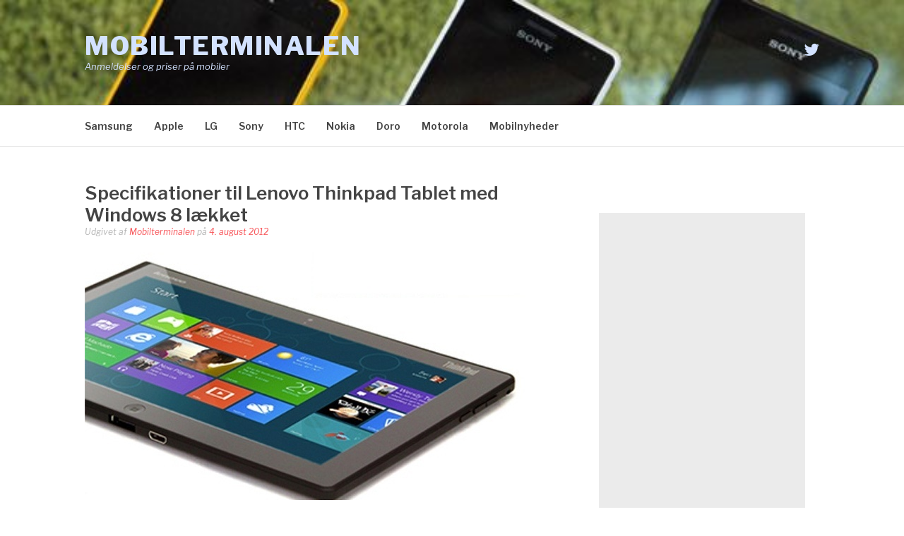

--- FILE ---
content_type: text/html; charset=UTF-8
request_url: https://www.mobilterminalen.dk/nyheder/specifikationer-til-lenovo-thinkpad-tablet-med-windows-8-laekket.html
body_size: 12172
content:
<!DOCTYPE html>
<html lang="da-DK" prefix="og: https://ogp.me/ns#">
<head>
<meta charset="UTF-8">
<meta name="viewport" content="width=device-width, initial-scale=1">
<link rel="profile" href="https://gmpg.org/xfn/11">
<link rel="pingback" href="https://www.mobilterminalen.dk/xmlrpc.php">
<script data-ad-client="ca-pub-5810618153495064" async src="https://pagead2.googlesyndication.com/pagead/js/adsbygoogle.js"></script>
	<style>img:is([sizes="auto" i], [sizes^="auto," i]) { contain-intrinsic-size: 3000px 1500px }</style>
	
<!-- Søgemaskine-optimering af Rank Math - https://rankmath.com/ -->
<title>Specifikationer til Lenovo Thinkpad Tablet med Windows 8 lækket</title>
<meta name="robots" content="index, follow, max-snippet:-1, max-video-preview:-1, max-image-preview:large"/>
<link rel="canonical" href="https://www.mobilterminalen.dk/nyheder/specifikationer-til-lenovo-thinkpad-tablet-med-windows-8-laekket.html" />
<meta property="og:locale" content="da_DK" />
<meta property="og:type" content="article" />
<meta property="og:title" content="Specifikationer til Lenovo Thinkpad Tablet med Windows 8 lækket" />
<meta property="og:description" content="Lenovo er kendt for længe at have haft et tæt samarbejde med Microsoft, og har bl.a. arbejdet med dem tidligere på tablets og smartphones før Apple revolutionerede markedet. Lenovo planlægger nu at søsætte en ny tablet på markedet som skal..." />
<meta property="og:url" content="https://www.mobilterminalen.dk/nyheder/specifikationer-til-lenovo-thinkpad-tablet-med-windows-8-laekket.html" />
<meta property="og:site_name" content="Mobilterminalen" />
<meta property="article:section" content="Mobilnyheder" />
<meta property="og:updated_time" content="2012-08-30T20:06:01+01:00" />
<meta property="og:image" content="https://www.mobilterminalen.dk/billeder/2012/08/Lenovo-Thinkpad.jpg" />
<meta property="og:image:secure_url" content="https://www.mobilterminalen.dk/billeder/2012/08/Lenovo-Thinkpad.jpg" />
<meta property="og:image:width" content="624" />
<meta property="og:image:height" content="351" />
<meta property="og:image:alt" content="Specifikationer til Lenovo Thinkpad Tablet med Windows 8 lækket" />
<meta property="og:image:type" content="image/jpeg" />
<meta property="article:published_time" content="2012-08-04T13:28:20+01:00" />
<meta property="article:modified_time" content="2012-08-30T20:06:01+01:00" />
<meta name="twitter:card" content="summary_large_image" />
<meta name="twitter:title" content="Specifikationer til Lenovo Thinkpad Tablet med Windows 8 lækket" />
<meta name="twitter:description" content="Lenovo er kendt for længe at have haft et tæt samarbejde med Microsoft, og har bl.a. arbejdet med dem tidligere på tablets og smartphones før Apple revolutionerede markedet. Lenovo planlægger nu at søsætte en ny tablet på markedet som skal..." />
<meta name="twitter:site" content="@mobiltelefoner" />
<meta name="twitter:creator" content="@mobiltelefoner" />
<meta name="twitter:image" content="https://www.mobilterminalen.dk/billeder/2012/08/Lenovo-Thinkpad.jpg" />
<meta name="twitter:label1" content="Skrevet af" />
<meta name="twitter:data1" content="Mobilterminalen" />
<meta name="twitter:label2" content="Tid for at læse" />
<meta name="twitter:data2" content="1 minut" />
<script type="application/ld+json" class="rank-math-schema">{"@context":"https://schema.org","@graph":[{"@type":["MobilePhoneStore","Organization"],"@id":"https://www.mobilterminalen.dk/#organization","name":"Mobilterminalen.dk","url":"https://www.mobilterminalen.dk","sameAs":["https://twitter.com/mobiltelefoner"],"openingHours":["Monday,Tuesday,Wednesday,Thursday,Friday,Saturday,Sunday 09:00-17:00"]},{"@type":"WebSite","@id":"https://www.mobilterminalen.dk/#website","url":"https://www.mobilterminalen.dk","name":"Mobilterminalen.dk","publisher":{"@id":"https://www.mobilterminalen.dk/#organization"},"inLanguage":"da-DK"},{"@type":"ImageObject","@id":"https://www.mobilterminalen.dk/billeder/2012/08/Lenovo-Thinkpad.jpg","url":"https://www.mobilterminalen.dk/billeder/2012/08/Lenovo-Thinkpad.jpg","width":"624","height":"351","inLanguage":"da-DK"},{"@type":"BreadcrumbList","@id":"https://www.mobilterminalen.dk/nyheder/specifikationer-til-lenovo-thinkpad-tablet-med-windows-8-laekket.html#breadcrumb","itemListElement":[{"@type":"ListItem","position":"1","item":{"@id":"https://www.mobilterminalen.dk","name":"Forside"}},{"@type":"ListItem","position":"2","item":{"@id":"https://www.mobilterminalen.dk/nyheder","name":"Mobilnyheder"}},{"@type":"ListItem","position":"3","item":{"@id":"https://www.mobilterminalen.dk/nyheder/specifikationer-til-lenovo-thinkpad-tablet-med-windows-8-laekket.html","name":"Specifikationer til Lenovo Thinkpad Tablet med Windows 8 l\u00e6kket"}}]},{"@type":"WebPage","@id":"https://www.mobilterminalen.dk/nyheder/specifikationer-til-lenovo-thinkpad-tablet-med-windows-8-laekket.html#webpage","url":"https://www.mobilterminalen.dk/nyheder/specifikationer-til-lenovo-thinkpad-tablet-med-windows-8-laekket.html","name":"Specifikationer til Lenovo Thinkpad Tablet med Windows 8 l\u00e6kket","datePublished":"2012-08-04T13:28:20+01:00","dateModified":"2012-08-30T20:06:01+01:00","isPartOf":{"@id":"https://www.mobilterminalen.dk/#website"},"primaryImageOfPage":{"@id":"https://www.mobilterminalen.dk/billeder/2012/08/Lenovo-Thinkpad.jpg"},"inLanguage":"da-DK","breadcrumb":{"@id":"https://www.mobilterminalen.dk/nyheder/specifikationer-til-lenovo-thinkpad-tablet-med-windows-8-laekket.html#breadcrumb"}},{"@type":"Person","@id":"https://www.mobilterminalen.dk/author/skribent","name":"Mobilterminalen","url":"https://www.mobilterminalen.dk/author/skribent","image":{"@type":"ImageObject","@id":"https://secure.gravatar.com/avatar/b82197cc5674cc20748297ac229f45d45c7e449b45ac413c76fc1db825c954c1?s=96&amp;d=mm&amp;r=g","url":"https://secure.gravatar.com/avatar/b82197cc5674cc20748297ac229f45d45c7e449b45ac413c76fc1db825c954c1?s=96&amp;d=mm&amp;r=g","caption":"Mobilterminalen","inLanguage":"da-DK"},"worksFor":{"@id":"https://www.mobilterminalen.dk/#organization"}},{"@type":"Article","headline":"Specifikationer til Lenovo Thinkpad Tablet med Windows 8 l\u00e6kket","datePublished":"2012-08-04T13:28:20+01:00","dateModified":"2012-08-30T20:06:01+01:00","articleSection":"Mobilnyheder","author":{"@id":"https://www.mobilterminalen.dk/author/skribent","name":"Mobilterminalen"},"publisher":{"@id":"https://www.mobilterminalen.dk/#organization"},"description":"Lenovo er kendt for l\u00e6nge at have haft et t\u00e6t samarbejde med Microsoft, og har bl.a. arbejdet med dem tidligere p\u00e5 tablets og smartphones f\u00f8r Apple revolutionerede markedet.","name":"Specifikationer til Lenovo Thinkpad Tablet med Windows 8 l\u00e6kket","@id":"https://www.mobilterminalen.dk/nyheder/specifikationer-til-lenovo-thinkpad-tablet-med-windows-8-laekket.html#richSnippet","isPartOf":{"@id":"https://www.mobilterminalen.dk/nyheder/specifikationer-til-lenovo-thinkpad-tablet-med-windows-8-laekket.html#webpage"},"image":{"@id":"https://www.mobilterminalen.dk/billeder/2012/08/Lenovo-Thinkpad.jpg"},"inLanguage":"da-DK","mainEntityOfPage":{"@id":"https://www.mobilterminalen.dk/nyheder/specifikationer-til-lenovo-thinkpad-tablet-med-windows-8-laekket.html#webpage"}}]}</script>
<!-- /Rank Math WordPress SEO plugin -->

<link rel='dns-prefetch' href='//www.mobilterminalen.dk' />
<link rel='dns-prefetch' href='//fonts.googleapis.com' />
<link rel="alternate" type="application/rss+xml" title="Mobilterminalen &raquo; Feed" href="https://www.mobilterminalen.dk/feed" />
<link rel="alternate" type="application/rss+xml" title="Mobilterminalen &raquo;-kommentar-feed" href="https://www.mobilterminalen.dk/comments/feed" />
<link rel="alternate" type="application/rss+xml" title="Mobilterminalen &raquo; Specifikationer til Lenovo Thinkpad Tablet med Windows 8 lækket-kommentar-feed" href="https://www.mobilterminalen.dk/nyheder/specifikationer-til-lenovo-thinkpad-tablet-med-windows-8-laekket.html/feed" />
<script type="text/javascript">
/* <![CDATA[ */
window._wpemojiSettings = {"baseUrl":"https:\/\/s.w.org\/images\/core\/emoji\/16.0.1\/72x72\/","ext":".png","svgUrl":"https:\/\/s.w.org\/images\/core\/emoji\/16.0.1\/svg\/","svgExt":".svg","source":{"concatemoji":"https:\/\/www.mobilterminalen.dk\/wp-includes\/js\/wp-emoji-release.min.js?ver=6.8.3"}};
/*! This file is auto-generated */
!function(s,n){var o,i,e;function c(e){try{var t={supportTests:e,timestamp:(new Date).valueOf()};sessionStorage.setItem(o,JSON.stringify(t))}catch(e){}}function p(e,t,n){e.clearRect(0,0,e.canvas.width,e.canvas.height),e.fillText(t,0,0);var t=new Uint32Array(e.getImageData(0,0,e.canvas.width,e.canvas.height).data),a=(e.clearRect(0,0,e.canvas.width,e.canvas.height),e.fillText(n,0,0),new Uint32Array(e.getImageData(0,0,e.canvas.width,e.canvas.height).data));return t.every(function(e,t){return e===a[t]})}function u(e,t){e.clearRect(0,0,e.canvas.width,e.canvas.height),e.fillText(t,0,0);for(var n=e.getImageData(16,16,1,1),a=0;a<n.data.length;a++)if(0!==n.data[a])return!1;return!0}function f(e,t,n,a){switch(t){case"flag":return n(e,"\ud83c\udff3\ufe0f\u200d\u26a7\ufe0f","\ud83c\udff3\ufe0f\u200b\u26a7\ufe0f")?!1:!n(e,"\ud83c\udde8\ud83c\uddf6","\ud83c\udde8\u200b\ud83c\uddf6")&&!n(e,"\ud83c\udff4\udb40\udc67\udb40\udc62\udb40\udc65\udb40\udc6e\udb40\udc67\udb40\udc7f","\ud83c\udff4\u200b\udb40\udc67\u200b\udb40\udc62\u200b\udb40\udc65\u200b\udb40\udc6e\u200b\udb40\udc67\u200b\udb40\udc7f");case"emoji":return!a(e,"\ud83e\udedf")}return!1}function g(e,t,n,a){var r="undefined"!=typeof WorkerGlobalScope&&self instanceof WorkerGlobalScope?new OffscreenCanvas(300,150):s.createElement("canvas"),o=r.getContext("2d",{willReadFrequently:!0}),i=(o.textBaseline="top",o.font="600 32px Arial",{});return e.forEach(function(e){i[e]=t(o,e,n,a)}),i}function t(e){var t=s.createElement("script");t.src=e,t.defer=!0,s.head.appendChild(t)}"undefined"!=typeof Promise&&(o="wpEmojiSettingsSupports",i=["flag","emoji"],n.supports={everything:!0,everythingExceptFlag:!0},e=new Promise(function(e){s.addEventListener("DOMContentLoaded",e,{once:!0})}),new Promise(function(t){var n=function(){try{var e=JSON.parse(sessionStorage.getItem(o));if("object"==typeof e&&"number"==typeof e.timestamp&&(new Date).valueOf()<e.timestamp+604800&&"object"==typeof e.supportTests)return e.supportTests}catch(e){}return null}();if(!n){if("undefined"!=typeof Worker&&"undefined"!=typeof OffscreenCanvas&&"undefined"!=typeof URL&&URL.createObjectURL&&"undefined"!=typeof Blob)try{var e="postMessage("+g.toString()+"("+[JSON.stringify(i),f.toString(),p.toString(),u.toString()].join(",")+"));",a=new Blob([e],{type:"text/javascript"}),r=new Worker(URL.createObjectURL(a),{name:"wpTestEmojiSupports"});return void(r.onmessage=function(e){c(n=e.data),r.terminate(),t(n)})}catch(e){}c(n=g(i,f,p,u))}t(n)}).then(function(e){for(var t in e)n.supports[t]=e[t],n.supports.everything=n.supports.everything&&n.supports[t],"flag"!==t&&(n.supports.everythingExceptFlag=n.supports.everythingExceptFlag&&n.supports[t]);n.supports.everythingExceptFlag=n.supports.everythingExceptFlag&&!n.supports.flag,n.DOMReady=!1,n.readyCallback=function(){n.DOMReady=!0}}).then(function(){return e}).then(function(){var e;n.supports.everything||(n.readyCallback(),(e=n.source||{}).concatemoji?t(e.concatemoji):e.wpemoji&&e.twemoji&&(t(e.twemoji),t(e.wpemoji)))}))}((window,document),window._wpemojiSettings);
/* ]]> */
</script>
<style id='wp-emoji-styles-inline-css' type='text/css'>

	img.wp-smiley, img.emoji {
		display: inline !important;
		border: none !important;
		box-shadow: none !important;
		height: 1em !important;
		width: 1em !important;
		margin: 0 0.07em !important;
		vertical-align: -0.1em !important;
		background: none !important;
		padding: 0 !important;
	}
</style>
<link rel='stylesheet' id='wp-block-library-css' href='https://www.mobilterminalen.dk/wp-includes/css/dist/block-library/style.min.css?ver=6.8.3' type='text/css' media='all' />
<style id='classic-theme-styles-inline-css' type='text/css'>
/*! This file is auto-generated */
.wp-block-button__link{color:#fff;background-color:#32373c;border-radius:9999px;box-shadow:none;text-decoration:none;padding:calc(.667em + 2px) calc(1.333em + 2px);font-size:1.125em}.wp-block-file__button{background:#32373c;color:#fff;text-decoration:none}
</style>
<style id='global-styles-inline-css' type='text/css'>
:root{--wp--preset--aspect-ratio--square: 1;--wp--preset--aspect-ratio--4-3: 4/3;--wp--preset--aspect-ratio--3-4: 3/4;--wp--preset--aspect-ratio--3-2: 3/2;--wp--preset--aspect-ratio--2-3: 2/3;--wp--preset--aspect-ratio--16-9: 16/9;--wp--preset--aspect-ratio--9-16: 9/16;--wp--preset--color--black: #000000;--wp--preset--color--cyan-bluish-gray: #abb8c3;--wp--preset--color--white: #ffffff;--wp--preset--color--pale-pink: #f78da7;--wp--preset--color--vivid-red: #cf2e2e;--wp--preset--color--luminous-vivid-orange: #ff6900;--wp--preset--color--luminous-vivid-amber: #fcb900;--wp--preset--color--light-green-cyan: #7bdcb5;--wp--preset--color--vivid-green-cyan: #00d084;--wp--preset--color--pale-cyan-blue: #8ed1fc;--wp--preset--color--vivid-cyan-blue: #0693e3;--wp--preset--color--vivid-purple: #9b51e0;--wp--preset--gradient--vivid-cyan-blue-to-vivid-purple: linear-gradient(135deg,rgba(6,147,227,1) 0%,rgb(155,81,224) 100%);--wp--preset--gradient--light-green-cyan-to-vivid-green-cyan: linear-gradient(135deg,rgb(122,220,180) 0%,rgb(0,208,130) 100%);--wp--preset--gradient--luminous-vivid-amber-to-luminous-vivid-orange: linear-gradient(135deg,rgba(252,185,0,1) 0%,rgba(255,105,0,1) 100%);--wp--preset--gradient--luminous-vivid-orange-to-vivid-red: linear-gradient(135deg,rgba(255,105,0,1) 0%,rgb(207,46,46) 100%);--wp--preset--gradient--very-light-gray-to-cyan-bluish-gray: linear-gradient(135deg,rgb(238,238,238) 0%,rgb(169,184,195) 100%);--wp--preset--gradient--cool-to-warm-spectrum: linear-gradient(135deg,rgb(74,234,220) 0%,rgb(151,120,209) 20%,rgb(207,42,186) 40%,rgb(238,44,130) 60%,rgb(251,105,98) 80%,rgb(254,248,76) 100%);--wp--preset--gradient--blush-light-purple: linear-gradient(135deg,rgb(255,206,236) 0%,rgb(152,150,240) 100%);--wp--preset--gradient--blush-bordeaux: linear-gradient(135deg,rgb(254,205,165) 0%,rgb(254,45,45) 50%,rgb(107,0,62) 100%);--wp--preset--gradient--luminous-dusk: linear-gradient(135deg,rgb(255,203,112) 0%,rgb(199,81,192) 50%,rgb(65,88,208) 100%);--wp--preset--gradient--pale-ocean: linear-gradient(135deg,rgb(255,245,203) 0%,rgb(182,227,212) 50%,rgb(51,167,181) 100%);--wp--preset--gradient--electric-grass: linear-gradient(135deg,rgb(202,248,128) 0%,rgb(113,206,126) 100%);--wp--preset--gradient--midnight: linear-gradient(135deg,rgb(2,3,129) 0%,rgb(40,116,252) 100%);--wp--preset--font-size--small: 13px;--wp--preset--font-size--medium: 20px;--wp--preset--font-size--large: 36px;--wp--preset--font-size--x-large: 42px;--wp--preset--spacing--20: 0.44rem;--wp--preset--spacing--30: 0.67rem;--wp--preset--spacing--40: 1rem;--wp--preset--spacing--50: 1.5rem;--wp--preset--spacing--60: 2.25rem;--wp--preset--spacing--70: 3.38rem;--wp--preset--spacing--80: 5.06rem;--wp--preset--shadow--natural: 6px 6px 9px rgba(0, 0, 0, 0.2);--wp--preset--shadow--deep: 12px 12px 50px rgba(0, 0, 0, 0.4);--wp--preset--shadow--sharp: 6px 6px 0px rgba(0, 0, 0, 0.2);--wp--preset--shadow--outlined: 6px 6px 0px -3px rgba(255, 255, 255, 1), 6px 6px rgba(0, 0, 0, 1);--wp--preset--shadow--crisp: 6px 6px 0px rgba(0, 0, 0, 1);}:where(.is-layout-flex){gap: 0.5em;}:where(.is-layout-grid){gap: 0.5em;}body .is-layout-flex{display: flex;}.is-layout-flex{flex-wrap: wrap;align-items: center;}.is-layout-flex > :is(*, div){margin: 0;}body .is-layout-grid{display: grid;}.is-layout-grid > :is(*, div){margin: 0;}:where(.wp-block-columns.is-layout-flex){gap: 2em;}:where(.wp-block-columns.is-layout-grid){gap: 2em;}:where(.wp-block-post-template.is-layout-flex){gap: 1.25em;}:where(.wp-block-post-template.is-layout-grid){gap: 1.25em;}.has-black-color{color: var(--wp--preset--color--black) !important;}.has-cyan-bluish-gray-color{color: var(--wp--preset--color--cyan-bluish-gray) !important;}.has-white-color{color: var(--wp--preset--color--white) !important;}.has-pale-pink-color{color: var(--wp--preset--color--pale-pink) !important;}.has-vivid-red-color{color: var(--wp--preset--color--vivid-red) !important;}.has-luminous-vivid-orange-color{color: var(--wp--preset--color--luminous-vivid-orange) !important;}.has-luminous-vivid-amber-color{color: var(--wp--preset--color--luminous-vivid-amber) !important;}.has-light-green-cyan-color{color: var(--wp--preset--color--light-green-cyan) !important;}.has-vivid-green-cyan-color{color: var(--wp--preset--color--vivid-green-cyan) !important;}.has-pale-cyan-blue-color{color: var(--wp--preset--color--pale-cyan-blue) !important;}.has-vivid-cyan-blue-color{color: var(--wp--preset--color--vivid-cyan-blue) !important;}.has-vivid-purple-color{color: var(--wp--preset--color--vivid-purple) !important;}.has-black-background-color{background-color: var(--wp--preset--color--black) !important;}.has-cyan-bluish-gray-background-color{background-color: var(--wp--preset--color--cyan-bluish-gray) !important;}.has-white-background-color{background-color: var(--wp--preset--color--white) !important;}.has-pale-pink-background-color{background-color: var(--wp--preset--color--pale-pink) !important;}.has-vivid-red-background-color{background-color: var(--wp--preset--color--vivid-red) !important;}.has-luminous-vivid-orange-background-color{background-color: var(--wp--preset--color--luminous-vivid-orange) !important;}.has-luminous-vivid-amber-background-color{background-color: var(--wp--preset--color--luminous-vivid-amber) !important;}.has-light-green-cyan-background-color{background-color: var(--wp--preset--color--light-green-cyan) !important;}.has-vivid-green-cyan-background-color{background-color: var(--wp--preset--color--vivid-green-cyan) !important;}.has-pale-cyan-blue-background-color{background-color: var(--wp--preset--color--pale-cyan-blue) !important;}.has-vivid-cyan-blue-background-color{background-color: var(--wp--preset--color--vivid-cyan-blue) !important;}.has-vivid-purple-background-color{background-color: var(--wp--preset--color--vivid-purple) !important;}.has-black-border-color{border-color: var(--wp--preset--color--black) !important;}.has-cyan-bluish-gray-border-color{border-color: var(--wp--preset--color--cyan-bluish-gray) !important;}.has-white-border-color{border-color: var(--wp--preset--color--white) !important;}.has-pale-pink-border-color{border-color: var(--wp--preset--color--pale-pink) !important;}.has-vivid-red-border-color{border-color: var(--wp--preset--color--vivid-red) !important;}.has-luminous-vivid-orange-border-color{border-color: var(--wp--preset--color--luminous-vivid-orange) !important;}.has-luminous-vivid-amber-border-color{border-color: var(--wp--preset--color--luminous-vivid-amber) !important;}.has-light-green-cyan-border-color{border-color: var(--wp--preset--color--light-green-cyan) !important;}.has-vivid-green-cyan-border-color{border-color: var(--wp--preset--color--vivid-green-cyan) !important;}.has-pale-cyan-blue-border-color{border-color: var(--wp--preset--color--pale-cyan-blue) !important;}.has-vivid-cyan-blue-border-color{border-color: var(--wp--preset--color--vivid-cyan-blue) !important;}.has-vivid-purple-border-color{border-color: var(--wp--preset--color--vivid-purple) !important;}.has-vivid-cyan-blue-to-vivid-purple-gradient-background{background: var(--wp--preset--gradient--vivid-cyan-blue-to-vivid-purple) !important;}.has-light-green-cyan-to-vivid-green-cyan-gradient-background{background: var(--wp--preset--gradient--light-green-cyan-to-vivid-green-cyan) !important;}.has-luminous-vivid-amber-to-luminous-vivid-orange-gradient-background{background: var(--wp--preset--gradient--luminous-vivid-amber-to-luminous-vivid-orange) !important;}.has-luminous-vivid-orange-to-vivid-red-gradient-background{background: var(--wp--preset--gradient--luminous-vivid-orange-to-vivid-red) !important;}.has-very-light-gray-to-cyan-bluish-gray-gradient-background{background: var(--wp--preset--gradient--very-light-gray-to-cyan-bluish-gray) !important;}.has-cool-to-warm-spectrum-gradient-background{background: var(--wp--preset--gradient--cool-to-warm-spectrum) !important;}.has-blush-light-purple-gradient-background{background: var(--wp--preset--gradient--blush-light-purple) !important;}.has-blush-bordeaux-gradient-background{background: var(--wp--preset--gradient--blush-bordeaux) !important;}.has-luminous-dusk-gradient-background{background: var(--wp--preset--gradient--luminous-dusk) !important;}.has-pale-ocean-gradient-background{background: var(--wp--preset--gradient--pale-ocean) !important;}.has-electric-grass-gradient-background{background: var(--wp--preset--gradient--electric-grass) !important;}.has-midnight-gradient-background{background: var(--wp--preset--gradient--midnight) !important;}.has-small-font-size{font-size: var(--wp--preset--font-size--small) !important;}.has-medium-font-size{font-size: var(--wp--preset--font-size--medium) !important;}.has-large-font-size{font-size: var(--wp--preset--font-size--large) !important;}.has-x-large-font-size{font-size: var(--wp--preset--font-size--x-large) !important;}
:where(.wp-block-post-template.is-layout-flex){gap: 1.25em;}:where(.wp-block-post-template.is-layout-grid){gap: 1.25em;}
:where(.wp-block-columns.is-layout-flex){gap: 2em;}:where(.wp-block-columns.is-layout-grid){gap: 2em;}
:root :where(.wp-block-pullquote){font-size: 1.5em;line-height: 1.6;}
</style>
<link rel='stylesheet' id='contact-form-7-css' href='https://www.mobilterminalen.dk/wp-content/plugins/contact-form-7/includes/css/styles.css?ver=6.0.6' type='text/css' media='all' />
<link rel='stylesheet' id='crawlomatic-thumbnail-css-css' href='https://www.mobilterminalen.dk/wp-content/plugins/crawlo/styles/crawlomatic-thumbnail.css?ver=6.8.3' type='text/css' media='all' />
<link rel='stylesheet' id='wp-polls-css' href='https://www.mobilterminalen.dk/wp-content/plugins/wp-polls/polls-css.css?ver=2.77.3' type='text/css' media='all' />
<style id='wp-polls-inline-css' type='text/css'>
.wp-polls .pollbar {
	margin: 1px;
	font-size: 11px;
	line-height: 13px;
	height: 13px;
	background: #c1dcf0;
	border: 1px solid #8fbcde;
}

</style>
<link rel='stylesheet' id='fashify-fonts-css' href='https://fonts.googleapis.com/css?family=Libre+Franklin%3A300%2C300i%2C400%2C400i%2C600%2C600i%2C800%2C800i&#038;subset=latin%2Clatin-ext' type='text/css' media='all' />
<link rel='stylesheet' id='font-awesome-css' href='https://www.mobilterminalen.dk/wp-content/themes/fashify/assets/css/font-awesome.min.css?ver=4.5' type='text/css' media='all' />
<link rel='stylesheet' id='fashify-style-css' href='https://www.mobilterminalen.dk/wp-content/themes/fashify/style.css?ver=6.8.3' type='text/css' media='all' />
<style id='fashify-style-inline-css' type='text/css'>

				.entry-meta a,
				.main-navigation a:hover,
				.main-navigation .current-menu-item > a,
				.main-navigation .current-menu-ancestor > a,
				.widget_tag_cloud a:hover,
                a:hover,
				.social-links ul a:hover::before
				 {
					 color : #f75357;
				 }
				button, input[type="button"], input[type="reset"], input[type="submit"]{
                    background: #f75357;
					border-color : #f75357;
                }
				.widget_tag_cloud a:hover { border-color : #f75357;}
                .main-navigation a,
				h1.entry-title,
				.widget-title,
				.footer-staff-picks h3,
				.navigation .current
				{
                	color: #444;
                }
                button:hover, input[type="button"]:hover,
				input[type="reset"]:hover,
				input[type="submit"]:hover {
                        background: #444;
						border-color: #444;
                }.site-header {  background-image: url(https://www.mobilterminalen.dk/billeder/2013/01/cropped-alle-farver-Xperia-Go1.jpg); background-repeat: no-repeat; background-size: cover; }
</style>
<style id='akismet-widget-style-inline-css' type='text/css'>

			.a-stats {
				--akismet-color-mid-green: #357b49;
				--akismet-color-white: #fff;
				--akismet-color-light-grey: #f6f7f7;

				max-width: 350px;
				width: auto;
			}

			.a-stats * {
				all: unset;
				box-sizing: border-box;
			}

			.a-stats strong {
				font-weight: 600;
			}

			.a-stats a.a-stats__link,
			.a-stats a.a-stats__link:visited,
			.a-stats a.a-stats__link:active {
				background: var(--akismet-color-mid-green);
				border: none;
				box-shadow: none;
				border-radius: 8px;
				color: var(--akismet-color-white);
				cursor: pointer;
				display: block;
				font-family: -apple-system, BlinkMacSystemFont, 'Segoe UI', 'Roboto', 'Oxygen-Sans', 'Ubuntu', 'Cantarell', 'Helvetica Neue', sans-serif;
				font-weight: 500;
				padding: 12px;
				text-align: center;
				text-decoration: none;
				transition: all 0.2s ease;
			}

			/* Extra specificity to deal with TwentyTwentyOne focus style */
			.widget .a-stats a.a-stats__link:focus {
				background: var(--akismet-color-mid-green);
				color: var(--akismet-color-white);
				text-decoration: none;
			}

			.a-stats a.a-stats__link:hover {
				filter: brightness(110%);
				box-shadow: 0 4px 12px rgba(0, 0, 0, 0.06), 0 0 2px rgba(0, 0, 0, 0.16);
			}

			.a-stats .count {
				color: var(--akismet-color-white);
				display: block;
				font-size: 1.5em;
				line-height: 1.4;
				padding: 0 13px;
				white-space: nowrap;
			}
		
</style>
<script type="text/javascript" src="https://www.mobilterminalen.dk/wp-includes/js/jquery/jquery.min.js?ver=3.7.1" id="jquery-core-js"></script>
<script type="text/javascript" src="https://www.mobilterminalen.dk/wp-includes/js/jquery/jquery-migrate.min.js?ver=3.4.1" id="jquery-migrate-js"></script>
<link rel="https://api.w.org/" href="https://www.mobilterminalen.dk/wp-json/" /><link rel="alternate" title="JSON" type="application/json" href="https://www.mobilterminalen.dk/wp-json/wp/v2/posts/5103" /><link rel="EditURI" type="application/rsd+xml" title="RSD" href="https://www.mobilterminalen.dk/xmlrpc.php?rsd" />
<meta name="generator" content="WordPress 6.8.3" />
<link rel='shortlink' href='https://www.mobilterminalen.dk/?p=5103' />
<link rel="alternate" title="oEmbed (JSON)" type="application/json+oembed" href="https://www.mobilterminalen.dk/wp-json/oembed/1.0/embed?url=https%3A%2F%2Fwww.mobilterminalen.dk%2Fnyheder%2Fspecifikationer-til-lenovo-thinkpad-tablet-med-windows-8-laekket.html" />
<link rel="alternate" title="oEmbed (XML)" type="text/xml+oembed" href="https://www.mobilterminalen.dk/wp-json/oembed/1.0/embed?url=https%3A%2F%2Fwww.mobilterminalen.dk%2Fnyheder%2Fspecifikationer-til-lenovo-thinkpad-tablet-med-windows-8-laekket.html&#038;format=xml" />
	<style type="text/css">
			.site-title a,
		.site-description,
		.social-links ul a {
			color: #d3e2ff;
		}
		</style>
	</head>

<body data-rsssl=1 class="wp-singular post-template-default single single-post postid-5103 single-format-standard wp-theme-fashify group-blog">
<div id="page" class="site">
	<a class="skip-link screen-reader-text" href="#main">Spring til indhold</a>

	<header id="masthead" class="site-header" role="banner">
		<div class="container">

			<div class="site-branding">

				
									<p class="site-title"><a href="https://www.mobilterminalen.dk/" rel="home">Mobilterminalen</a></p>
									<p class="site-description">Anmeldelser og priser på mobiler</p>
				
			</div><!-- .site-branding -->

			<div class="social-menu">
				<div id="menu-social" class="social-links"><ul id="menu-social" class="menu"><li id="menu-item-5504" class="menu-item menu-item-type-custom menu-item-object-custom menu-item-5504"><a href="https://twitter.com/mobiltelefoner"><span class="screen-reader-text">Twitter</span></a></li>
</ul></div>			</div>

		</div>

	</header><!-- #masthead -->

	<nav id="site-navigation" class="main-navigation" role="navigation">
		<div class="container">

			<button class="menu-toggle" aria-controls="top-menu" aria-expanded="false">Menu</button>
			<div class="menu-topnav-container"><ul id="primary-menu" class="menu"><li id="menu-item-5497" class="menu-item menu-item-type-taxonomy menu-item-object-category menu-item-5497"><a href="https://www.mobilterminalen.dk/samsung">Samsung</a></li>
<li id="menu-item-5499" class="menu-item menu-item-type-taxonomy menu-item-object-category menu-item-5499"><a href="https://www.mobilterminalen.dk/iphone">Apple</a></li>
<li id="menu-item-5498" class="menu-item menu-item-type-taxonomy menu-item-object-category menu-item-5498"><a href="https://www.mobilterminalen.dk/lg">LG</a></li>
<li id="menu-item-5501" class="menu-item menu-item-type-taxonomy menu-item-object-category menu-item-5501"><a href="https://www.mobilterminalen.dk/sony">Sony</a></li>
<li id="menu-item-5496" class="menu-item menu-item-type-taxonomy menu-item-object-category menu-item-5496"><a href="https://www.mobilterminalen.dk/htc">HTC</a></li>
<li id="menu-item-5495" class="menu-item menu-item-type-taxonomy menu-item-object-category menu-item-5495"><a href="https://www.mobilterminalen.dk/nokia">Nokia</a></li>
<li id="menu-item-5500" class="menu-item menu-item-type-taxonomy menu-item-object-category menu-item-5500"><a href="https://www.mobilterminalen.dk/doro">Doro</a></li>
<li id="menu-item-5502" class="menu-item menu-item-type-taxonomy menu-item-object-category menu-item-5502"><a href="https://www.mobilterminalen.dk/motorola">Motorola</a></li>
<li id="menu-item-5494" class="menu-item menu-item-type-taxonomy menu-item-object-category current-post-ancestor current-menu-parent current-post-parent menu-item-5494"><a href="https://www.mobilterminalen.dk/nyheder">Mobilnyheder</a></li>
</ul></div>
		</div>
	</nav><!-- #site-navigation -->

	<div id="content" class="site-content">

<div class="container right-sidebar">
	<div id="primary" class="content-area">
		<main id="main" class="site-main" role="main">

		<article id="post-5103" class="post-5103 post type-post status-publish format-standard has-post-thumbnail hentry category-nyheder">
	<header class="entry-header">
		<h1 class="entry-title">Specifikationer til Lenovo Thinkpad Tablet med Windows 8 lækket</h1>
		<div class="entry-meta">
			<span class="byline"> Udgivet af <span class="author vcard"><a class="url fn n" href="https://www.mobilterminalen.dk/author/skribent">Mobilterminalen</a></span></span><span class="posted-on"> på <a href="https://www.mobilterminalen.dk/nyheder/specifikationer-til-lenovo-thinkpad-tablet-med-windows-8-laekket.html" rel="bookmark"><time class="entry-date published" datetime="2012-08-04T13:28:20+01:00">4. august 2012</time><time class="updated" datetime="2012-08-30T20:06:01+01:00">30. august 2012</time></a></span>		</div><!-- .entry-meta -->
	</header><!-- .entry-header -->

        <div class="entry-thumb">
        <img width="624" height="351" src="https://www.mobilterminalen.dk/billeder/2012/08/Lenovo-Thinkpad.jpg" class="attachment-full size-full wp-post-image" alt="" decoding="async" fetchpriority="high" srcset="https://www.mobilterminalen.dk/billeder/2012/08/Lenovo-Thinkpad.jpg 624w, https://www.mobilterminalen.dk/billeder/2012/08/Lenovo-Thinkpad-200x112.jpg 200w, https://www.mobilterminalen.dk/billeder/2012/08/Lenovo-Thinkpad-220x123.jpg 220w, https://www.mobilterminalen.dk/billeder/2012/08/Lenovo-Thinkpad-170x95.jpg 170w, https://www.mobilterminalen.dk/billeder/2012/08/Lenovo-Thinkpad-250x140.jpg 250w" sizes="(max-width: 624px) 100vw, 624px" />    </div>
    
	<div class="entry-content">
<script async src="https://pagead2.googlesyndication.com/pagead/js/adsbygoogle.js"></script>
<!-- MT - 300x250 in content -->
<ins class="adsbygoogle"
     style="display:inline-block;width:300px;height:250px"
     data-ad-client="ca-pub-5810618153495064"
     data-ad-slot="2758904186"></ins>
<script>
     (adsbygoogle = window.adsbygoogle || []).push({});
</script>
		<p>Lenovo er kendt for længe at have haft et tæt samarbejde med Microsoft, og har bl.a. arbejdet med dem tidligere på tablets og smartphones før Apple revolutionerede markedet.</p>
<p>Lenovo planlægger nu at søsætte en ny tablet på markedet som skal konkurrere med bl.a. Microsofts Surface-tablets som Microsoft lancerede for at sørge for at konkurrenterne leverer produkter der er oppe på samme standard. Den nye tablet bliver dog frigivet under Lenovos Thinkpad-produktlinie, en linie der på nuværende tidspunkt er rig på bærbare computere og netbooks.</p>
<ul>
<li>10,1&#8243; LED IPS med Anti-Glare på 1366&#215;768 pixels og med genskinsreducering.</li>
<li>Dual-core Intel Atom på 32nm</li>
<li>Intel HD SGX545 grafikchip</li>
<li>2 GB RAM</li>
<li>64 GB SSD</li>
<li>Windows 8 32-bit udgaven</li>
<li>To mikrofoner med støjreducering</li>
<li>2 megapixel frontkamera med 720p video</li>
<li>8 megapixel bagkamera med auto-fokus og LED-blitz. Op til 1080p video</li>
<li>Mini HDMI, 3.5mm kombineret mikrofon og høretelefonudgang, microSD kortlæser, USB 2.0</li>
<li>10 timers batterilevetid</li>
<li>Max 650g vægt. Dimensioner på 262.6 x 164 x 9.8mm</li>
</ul>
<p>Udover disse features er der andre features som er sat til kun måske at blive inkluderet eller som skal bestilles særligt til tabletten. Dette gælder bl.a. 3G/LTE. Der hintes dog at det kun bliver i USA at de kan se frem til en mulig LTE-radio. Derudover kommer der muligvis NFC og fingeraftryksskanner, hvilket betyder at f.eks. virksomheder kan bestille disse med til firmasikkerhed. Derudover kommer der også en valgfri mulighed for at få en stylus-pen med.</p>
<p>Det vil dog sagtens være muligt at købe den nye Thinkpad-tablet som almindelig forbruger, men der er ingen tvivl om at Lenovo målretter denne tablet mod virksomheder, og ikke almindelige brugere. Bl.a. bruger Lenovo x86-udgaven af Windows 8 sammen med en Intel chip frem for en ARM-chip, da dette sikrer at virksomheder kan køre deres gamle programmer på maskinen og ikke er begrænset af at skulle skifte arkitektur.</p>
<p>Selvom hardwaren denne tablet ikke er sønderligt imponerende for en maskine der skal køre Windows (også selvom den er over hvad Android og iOS-tablets kører), så er det dog værd at påpege den 64 GB SSD der følger med. Dette betyder at maskinen vil reagerer ekstremt hurtigt på at skulle starte programmer, og at en begrænsning på kun 2 GB RAM ikke vil være det store problem.</p>
<p>&nbsp;</p>
<p>Du kan se specifikationsslides for den nye tablet herunder, inkl. en sammenligning med Den nye iPad:</p>
<p><a href="https://www.mobilterminalen.dk/billeder/2012/08/Lenovo-Thinkpad-Tablet-Specs-1.png"><img decoding="async" class="alignleft size-large wp-image-5106" src="https://www.mobilterminalen.dk/billeder/2012/08/Lenovo-Thinkpad-Tablet-Specs-1-300x169.png" alt="" width="300" height="169" /></a><a href="https://www.mobilterminalen.dk/billeder/2012/08/Lenovo-Thinkpad-Tablet-Specs-2.png"><img decoding="async" class="alignleft size-large wp-image-5104" src="https://www.mobilterminalen.dk/billeder/2012/08/Lenovo-Thinkpad-Tablet-Specs-2-300x167.png" alt="" width="300" height="167" /></a><a href="https://www.mobilterminalen.dk/billeder/2012/08/Lenovo-Thinkpad-Tablet-Specs-3.png"><img loading="lazy" decoding="async" class="alignleft size-large wp-image-5105" src="https://www.mobilterminalen.dk/billeder/2012/08/Lenovo-Thinkpad-Tablet-Specs-3-300x169.png" alt="" width="300" height="169" /></a></p>
			</div><!-- .entry-content -->

	
	<nav class="navigation post-navigation" aria-label="Læs videre">
		<h2 class="screen-reader-text">Læs videre</h2>
		<div class="nav-links"><div class="nav-previous"><a href="https://www.mobilterminalen.dk/nyheder/forste-apple-retail-store-pa-vej-i-norden.html" rel="prev"><span>Forrige artikel</span> Første Apple Retail Store på vej i norden</a></div><div class="nav-next"><a href="https://www.mobilterminalen.dk/nyheder/windows-phone-8-kommer-snart-mens-systemet-er-i-fremgang.html" rel="next"><span>Næste artikel</span> Windows Phone 8 kommer snart mens systemet er i fremgang</a></div></div>
	</nav>
	<footer class="entry-footer">
			</footer><!-- .entry-footer -->

</article><!-- #post-## -->

<div id="comments" class="comments-area">

		<div id="respond" class="comment-respond">
		<h3 id="reply-title" class="comment-reply-title">Skriv et svar <small><a rel="nofollow" id="cancel-comment-reply-link" href="/nyheder/specifikationer-til-lenovo-thinkpad-tablet-med-windows-8-laekket.html#respond" style="display:none;">Annuller svar</a></small></h3><form action="https://www.mobilterminalen.dk/wp-comments-post.php" method="post" id="commentform" class="comment-form"><p class="comment-form-comment"><label for="comment">Kommentar <span class="required">*</span></label> <textarea id="comment" name="comment" cols="45" rows="8" maxlength="65525" required></textarea></p><p class="comment-form-author"><label for="author">Navn <span class="required">*</span></label> <input id="author" name="author" type="text" value="" size="30" maxlength="245" autocomplete="name" required /></p>
<p class="comment-form-email"><label for="email">E-mail <span class="required">*</span></label> <input id="email" name="email" type="email" value="" size="30" maxlength="100" autocomplete="email" required /></p>
<p class="comment-form-url"><label for="url">Websted</label> <input id="url" name="url" type="url" value="" size="30" maxlength="200" autocomplete="url" /></p>
<p class="comment-form-cookies-consent"><input id="wp-comment-cookies-consent" name="wp-comment-cookies-consent" type="checkbox" value="yes" /> <label for="wp-comment-cookies-consent">Gem mit navn, mail og websted i denne browser til næste gang jeg kommenterer.</label></p>
<p class="form-submit"><input name="submit" type="submit" id="submit" class="submit" value="Send kommentar" /> <input type='hidden' name='comment_post_ID' value='5103' id='comment_post_ID' />
<input type='hidden' name='comment_parent' id='comment_parent' value='0' />
</p><p style="display: none;"><input type="hidden" id="akismet_comment_nonce" name="akismet_comment_nonce" value="d656336397" /></p><p style="display: none !important;" class="akismet-fields-container" data-prefix="ak_"><label>&#916;<textarea name="ak_hp_textarea" cols="45" rows="8" maxlength="100"></textarea></label><input type="hidden" id="ak_js_1" name="ak_js" value="54"/><script>document.getElementById( "ak_js_1" ).setAttribute( "value", ( new Date() ).getTime() );</script></p></form>	</div><!-- #respond -->
	
</div><!-- #comments -->

		</main><!-- #main -->
	</div><!-- #primary -->

	
<aside id="secondary" class="sidebar widget-area" role="complementary">

	<section id="text-3" class="widget widget_text">			<div class="textwidget"><p><script async src="https://pagead2.googlesyndication.com/pagead/js/adsbygoogle.js"></script><br />
<!-- MT - sidebar skyscraper - 22/9/2020 --><br />
<ins class="adsbygoogle"
     style="display:block"
     data-ad-client="ca-pub-5810618153495064"
     data-ad-slot="8801441914"
     data-ad-format="auto"
     data-full-width-responsive="true"></ins><br />
<script>
     (adsbygoogle = window.adsbygoogle || []).push({});
</script></p>
</div>
		</section></aside><!-- #secondary -->
</div>

	</div><!-- #content -->

	<footer id="colophon" class="site-footer" role="contentinfo">

		
				<div class="footer-widgets">
			<div class="container">
				<div class="footer-inner">
					<section id="pages-4" class="widget widget_pages"><h4 class="widget-title">Nyttige links</h4>
			<ul>
				<li class="page_item page-item-5149"><a href="https://www.mobilterminalen.dk/annoncering">Annoncering</a></li>
<li class="page_item page-item-2252"><a href="https://www.mobilterminalen.dk/brug">Betingelser for brug</a></li>
<li class="page_item page-item-54"><a href="https://www.mobilterminalen.dk/kontakt">Kontakt</a></li>
<li class="page_item page-item-225"><a href="https://www.mobilterminalen.dk/mobiltelefoner-uden-abonnement">Mobiltelefoner uden abonnement</a></li>
<li class="page_item page-item-50"><a href="https://www.mobilterminalen.dk/om">Om</a></li>
<li class="page_item page-item-195"><a href="https://www.mobilterminalen.dk/privacy-policy">Privatlivspolitik</a></li>
<li class="page_item page-item-1934"><a href="https://www.mobilterminalen.dk/rss-feeds">RSS feeds</a></li>
<li class="page_item page-item-85"><a href="https://www.mobilterminalen.dk/oversigt">Sitemap</a></li>
			</ul>

			</section>				</div>
			</div>
		</div>
		
		<div class="site-info">
			<div class="container">

				<div class="site-copyright">
					Copyright &copy; 2026 Mobilterminalen. Alle rettigheder forbeholdes.				</div>



			</div>
		</div><!-- .site-info -->

	</footer><!-- #colophon -->
</div><!-- #page -->

<script type="speculationrules">
{"prefetch":[{"source":"document","where":{"and":[{"href_matches":"\/*"},{"not":{"href_matches":["\/wp-*.php","\/wp-admin\/*","\/billeder\/*","\/wp-content\/*","\/wp-content\/plugins\/*","\/wp-content\/themes\/fashify\/*","\/*\\?(.+)"]}},{"not":{"selector_matches":"a[rel~=\"nofollow\"]"}},{"not":{"selector_matches":".no-prefetch, .no-prefetch a"}}]},"eagerness":"conservative"}]}
</script>
<script type="text/javascript" src="https://www.mobilterminalen.dk/wp-includes/js/dist/hooks.min.js?ver=4d63a3d491d11ffd8ac6" id="wp-hooks-js"></script>
<script type="text/javascript" src="https://www.mobilterminalen.dk/wp-includes/js/dist/i18n.min.js?ver=5e580eb46a90c2b997e6" id="wp-i18n-js"></script>
<script type="text/javascript" id="wp-i18n-js-after">
/* <![CDATA[ */
wp.i18n.setLocaleData( { 'text direction\u0004ltr': [ 'ltr' ] } );
/* ]]> */
</script>
<script type="text/javascript" src="https://www.mobilterminalen.dk/wp-content/plugins/contact-form-7/includes/swv/js/index.js?ver=6.0.6" id="swv-js"></script>
<script type="text/javascript" id="contact-form-7-js-translations">
/* <![CDATA[ */
( function( domain, translations ) {
	var localeData = translations.locale_data[ domain ] || translations.locale_data.messages;
	localeData[""].domain = domain;
	wp.i18n.setLocaleData( localeData, domain );
} )( "contact-form-7", {"translation-revision-date":"2025-04-18 17:05:04+0000","generator":"GlotPress\/4.0.1","domain":"messages","locale_data":{"messages":{"":{"domain":"messages","plural-forms":"nplurals=2; plural=n != 1;","lang":"da_DK"},"This contact form is placed in the wrong place.":["Denne kontaktformular er placeret det forkerte sted."],"Error:":["Fejl:"]}},"comment":{"reference":"includes\/js\/index.js"}} );
/* ]]> */
</script>
<script type="text/javascript" id="contact-form-7-js-before">
/* <![CDATA[ */
var wpcf7 = {
    "api": {
        "root": "https:\/\/www.mobilterminalen.dk\/wp-json\/",
        "namespace": "contact-form-7\/v1"
    },
    "cached": 1
};
/* ]]> */
</script>
<script type="text/javascript" src="https://www.mobilterminalen.dk/wp-content/plugins/contact-form-7/includes/js/index.js?ver=6.0.6" id="contact-form-7-js"></script>
<script type="text/javascript" id="wp-polls-js-extra">
/* <![CDATA[ */
var pollsL10n = {"ajax_url":"https:\/\/www.mobilterminalen.dk\/wp-admin\/admin-ajax.php","text_wait":"Din sidste foresp\u00f8rgsel bliver stadig behandlet. Vent venligst et \u00f8jeblik ...","text_valid":"V\u00e6lg venligst en gyldig svarmulighed.","text_multiple":"Maksimalt antal tilladte valg: ","show_loading":"1","show_fading":"1"};
/* ]]> */
</script>
<script type="text/javascript" src="https://www.mobilterminalen.dk/wp-content/plugins/wp-polls/polls-js.js?ver=2.77.3" id="wp-polls-js"></script>
<script type="text/javascript" id="wp-postviews-cache-js-extra">
/* <![CDATA[ */
var viewsCacheL10n = {"admin_ajax_url":"https:\/\/www.mobilterminalen.dk\/wp-admin\/admin-ajax.php","nonce":"b9682ce789","post_id":"5103"};
/* ]]> */
</script>
<script type="text/javascript" src="https://www.mobilterminalen.dk/wp-content/plugins/wp-postviews/postviews-cache.js?ver=1.68" id="wp-postviews-cache-js"></script>
<script type="text/javascript" src="https://www.mobilterminalen.dk/wp-content/themes/fashify/assets/js/navigation.js?ver=20151215" id="fashify-navigation-js"></script>
<script type="text/javascript" src="https://www.mobilterminalen.dk/wp-content/themes/fashify/assets/js/skip-link-focus-fix.js?ver=20151215" id="fashify-skip-link-focus-fix-js"></script>
<script type="text/javascript" src="https://www.mobilterminalen.dk/wp-includes/js/comment-reply.min.js?ver=6.8.3" id="comment-reply-js" async="async" data-wp-strategy="async"></script>
<script defer type="text/javascript" src="https://www.mobilterminalen.dk/wp-content/plugins/akismet/_inc/akismet-frontend.js?ver=1749292990" id="akismet-frontend-js"></script>
<script src="//static.getclicky.com/js" type="text/javascript"></script>
<script type="text/javascript">try{ clicky.init(100612864); }catch(e){}</script>
<noscript><p><img alt="Clicky" width="1" height="1" src="//in.getclicky.com/100612864ns.gif" /></p></noscript>
<script type="text/javascript">

  var _gaq = _gaq || [];
  _gaq.push(['_setAccount', 'UA-7704756-1']);
  _gaq.push(['_trackPageview']);

  (function() {
    var ga = document.createElement('script'); ga.type = 'text/javascript'; ga.async = true;
    ga.src = ('https:' == document.location.protocol ? 'https://ssl' : 'http://www') + '.google-analytics.com/ga.js';
    var s = document.getElementsByTagName('script')[0]; s.parentNode.insertBefore(ga, s);
  })();

</script>

<script defer src="https://static.cloudflareinsights.com/beacon.min.js/vcd15cbe7772f49c399c6a5babf22c1241717689176015" integrity="sha512-ZpsOmlRQV6y907TI0dKBHq9Md29nnaEIPlkf84rnaERnq6zvWvPUqr2ft8M1aS28oN72PdrCzSjY4U6VaAw1EQ==" data-cf-beacon='{"version":"2024.11.0","token":"7794d90d13f24d9c8151f1ea2ef62951","r":1,"server_timing":{"name":{"cfCacheStatus":true,"cfEdge":true,"cfExtPri":true,"cfL4":true,"cfOrigin":true,"cfSpeedBrain":true},"location_startswith":null}}' crossorigin="anonymous"></script>
</body>
</html>


--- FILE ---
content_type: text/html; charset=utf-8
request_url: https://www.google.com/recaptcha/api2/aframe
body_size: 268
content:
<!DOCTYPE HTML><html><head><meta http-equiv="content-type" content="text/html; charset=UTF-8"></head><body><script nonce="_IMLhl1esB_kkkZ7eziQwA">/** Anti-fraud and anti-abuse applications only. See google.com/recaptcha */ try{var clients={'sodar':'https://pagead2.googlesyndication.com/pagead/sodar?'};window.addEventListener("message",function(a){try{if(a.source===window.parent){var b=JSON.parse(a.data);var c=clients[b['id']];if(c){var d=document.createElement('img');d.src=c+b['params']+'&rc='+(localStorage.getItem("rc::a")?sessionStorage.getItem("rc::b"):"");window.document.body.appendChild(d);sessionStorage.setItem("rc::e",parseInt(sessionStorage.getItem("rc::e")||0)+1);localStorage.setItem("rc::h",'1769475493759');}}}catch(b){}});window.parent.postMessage("_grecaptcha_ready", "*");}catch(b){}</script></body></html>